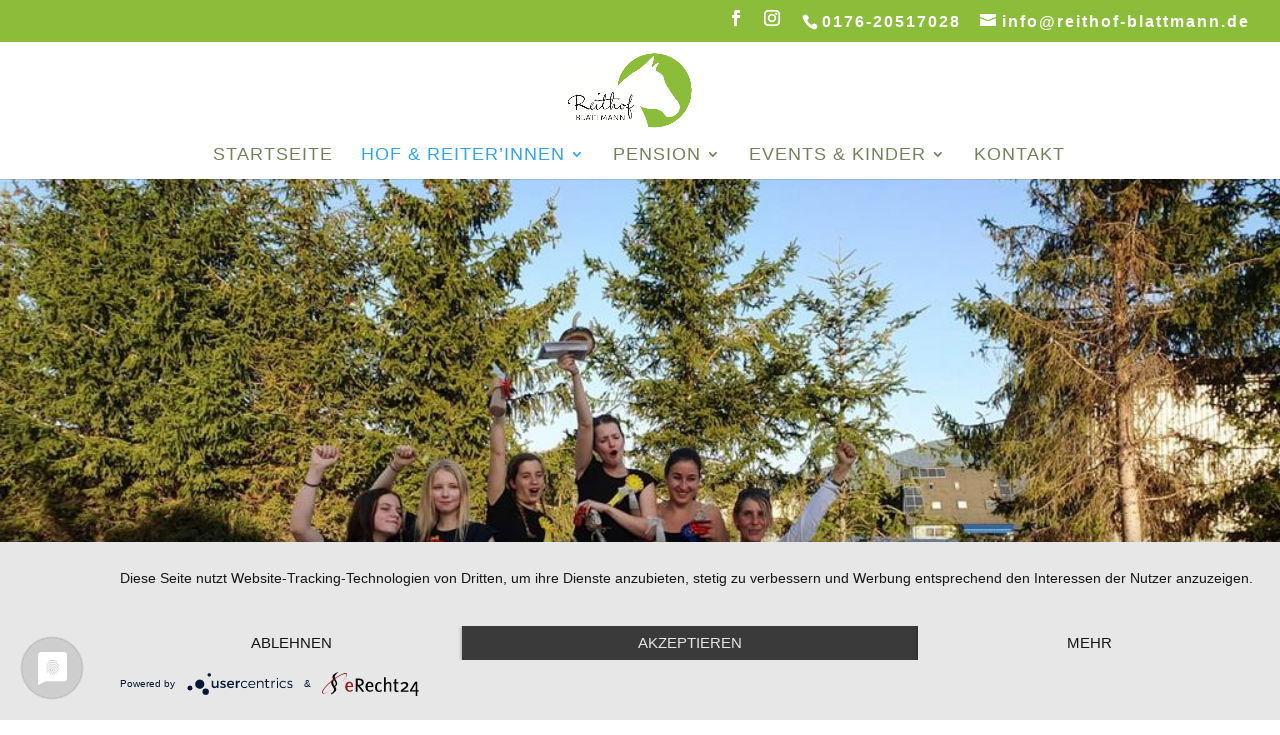

--- FILE ---
content_type: text/css
request_url: https://www.reithof-blattmann.de/wp-content/cache/wpfc-minified/32qbr6z6/3u3ch.css
body_size: 299
content:
.et_pb_section_7.et_pb_section{padding-top:130px;padding-bottom:130px;margin-top:0px;margin-bottom:0px}.et_pb_section_7{box-shadow:inset 0px 0px 18px 0px rgba(0,0,0,0.3)}.et_pb_section_8.et_pb_section{padding-top:50px;padding-bottom:0px;margin-top:0px;margin-bottom:0px}.et_pb_text_8 h4{color:#464c2f!important}.et_pb_text_8{background-color:rgba(223,230,207,0.71);position:relative;border-radius:100px 100px 100px 100px;overflow:hidden;padding-top:30px!important;padding-right:30px!important;padding-bottom:30px!important;padding-left:30px!important}.et_pb_row_9{background-size:contain;background-repeat:repeat;background-image:url(https://www.reithof-blattmann.de/wp-content/uploads/2019/12/AdobeStock_243999889_dfe6cf_schmal.png)}.et_pb_row_9.et_pb_row{padding-top:60px!important;padding-bottom:0px!important;margin-top:30px!important;margin-bottom:0px!important;padding-top:60px;padding-bottom:0px}.et_pb_row_9,body #page-container .et-db #et-boc .et-l .et_pb_row_9.et_pb_row,body.et_pb_pagebuilder_layout.single #page-container #et-boc .et-l .et_pb_row_9.et_pb_row,body.et_pb_pagebuilder_layout.single.et_full_width_page #page-container #et-boc .et-l .et_pb_row_9.et_pb_row{width:100%;max-width:2560px}@media only screen and (max-width:980px){div.et_pb_section.et_pb_section_7{background-size:cover;background-position:center;background-repeat:no-repeat;background-blend-mode:normal;background-image:url(https://www.reithof-blattmann.de/wp-content/uploads/2019/12/reithof-blattmann-stallgemeinschaft-ausritt-1.jpg)!important}}